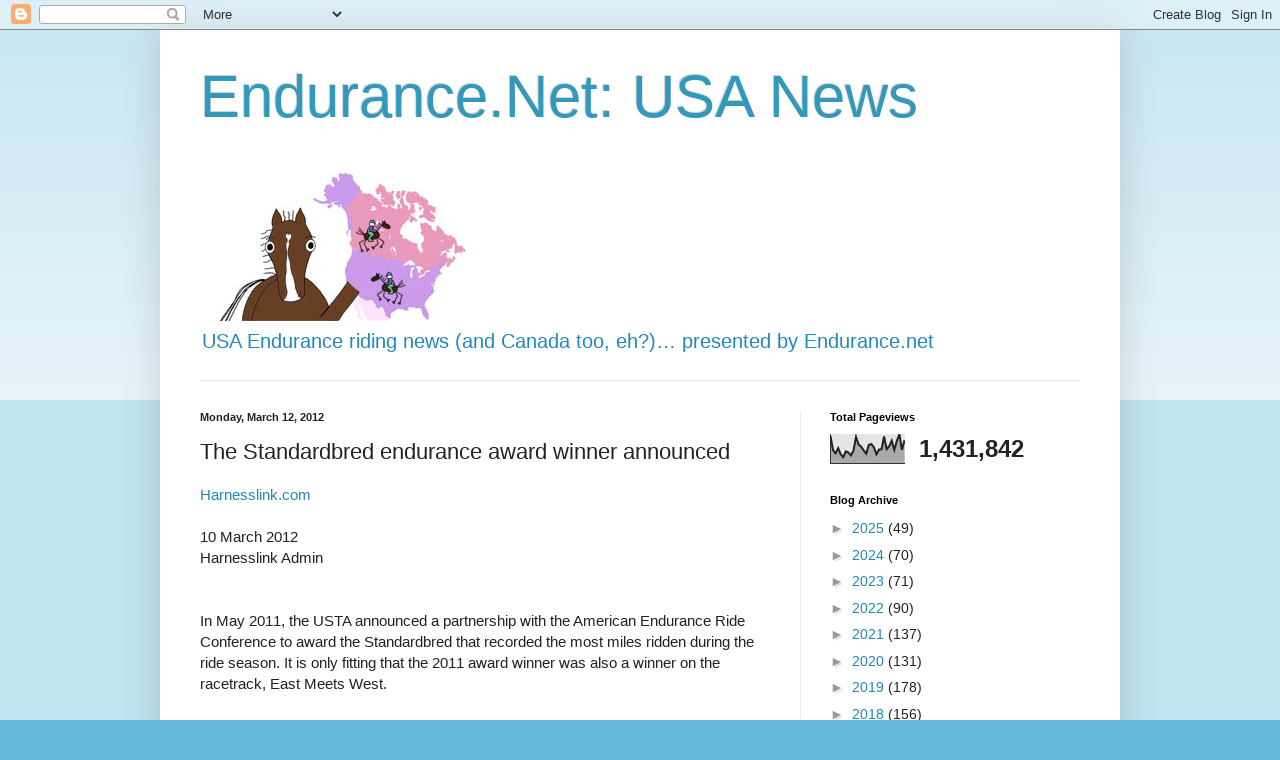

--- FILE ---
content_type: text/html; charset=UTF-8
request_url: http://tracks.endurance.net/b/stats?style=BLACK_TRANSPARENT&timeRange=ALL_TIME&token=APq4FmC7Up-ODiM4HOEO2SUs2CnI-L2wcLSgWipOmbKdfuYYvXlscylvoGSGiV5SnBBwg8UUQxaqCNOyJkSY1HIxPY0uk51AYw
body_size: 265
content:
{"total":1431842,"sparklineOptions":{"backgroundColor":{"fillOpacity":0.1,"fill":"#000000"},"series":[{"areaOpacity":0.3,"color":"#202020"}]},"sparklineData":[[0,94],[1,46],[2,35],[3,53],[4,32],[5,22],[6,42],[7,38],[8,28],[9,44],[10,92],[11,66],[12,58],[13,45],[14,34],[15,64],[16,67],[17,56],[18,32],[19,48],[20,49],[21,93],[22,50],[23,59],[24,79],[25,47],[26,78],[27,100],[28,47],[29,80]],"nextTickMs":109090}